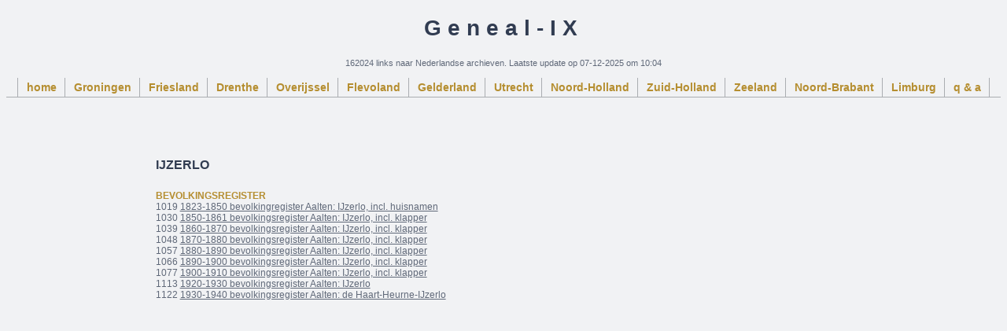

--- FILE ---
content_type: text/html; charset=UTF-8
request_url: https://genealix.nl/plaats/ijzerlo/
body_size: 3397
content:
<!DOCTYPE html PUBLIC "-//W3C//DTD XHTML 1.0 Strict//EN" "http://www.w3.org/TR/xhtml1/DTD/xhtml1-strict.dtd">
<html xmlns="http://www.w3.org/1999/xhtml" lang="nl" xml:lang="nl">
  <head>
    <title>Geneal-IX</title>
    <link rel="stylesheet" href="/css/main.css" type="text/css" />
  </head>
  <body>
    <div class="div1">
      <p class="banner">Geneal-IX</p>
      <p>162024 links naar Nederlandse archieven. Laatste update op 07-12-2025 om 10:04</p>
    </div>
    <div id="div2">
      <ul>
        <li><a href="/">home</a></li>
        <li><a href="/provincie/groningen/" title="Bevat 23248 unieke links">Groningen</a></li>
        <li><a href="/provincie/friesland/" title="Bevat 535 unieke links">Friesland</a></li>
        <li><a href="/provincie/drenthe/" title="Bevat 13991 unieke links">Drenthe</a></li>
        <li><a href="/provincie/overijssel/" title="Bevat 5220 unieke links">Overijssel</a></li>
        <li><a href="/provincie/flevoland/" title="Bevat 392 unieke links">Flevoland</a></li>
        <li><a href="/provincie/gelderland/" title="Bevat 8919 unieke links">Gelderland</a></li>
        <li><a href="/provincie/utrecht/" title="Bevat 6243 unieke links">Utrecht</a></li>
        <li><a href="/provincie/noord-holland/" title="Bevat 7433 unieke links">Noord-Holland</a></li>
        <li><a href="/provincie/zuid-holland/" title="Bevat 20570 unieke links">Zuid-Holland</a></li>
        <li><a href="/provincie/zeeland/" title="Bevat 53841 unieke links">Zeeland</a></li>
        <li><a href="/provincie/noord-brabant/" title="Bevat 21864 unieke links">Noord-Brabant</a></li>
        <li><a href="/provincie/limburg/" title="Bevat 2001 unieke links">Limburg</a></li>
        <li><a href="/qa.php" class="style">q & a</a></li>
      </ul>
    </div>
    <div class="div4">
      <h1>IJzerlo</h1>
      <br/><h3>Bevolkingsregister</h3><br/>
      1019 <a href="/link/d81afa447f7104600bafac45fe8c40110ef5ed76/" onclick="this.target='_blank'">1823-1850 bevolkingregister Aalten: IJzerlo, incl. huisnamen</a><br/>
      1030 <a href="/link/86c5f84fba15b36c5cdf4ecbba100067cb4eaed5/" onclick="this.target='_blank'">1850-1861 bevolkingsregister Aalten: IJzerlo, incl. klapper</a><br/>
      1039 <a href="/link/ad2d6988db80435451374bdc1c7dda6191b93105/" onclick="this.target='_blank'">1860-1870 bevolkingsregister Aalten: IJzerlo, incl. klapper</a><br/>
      1048 <a href="/link/620d8d57e86efd7a1dea3dbc873f09b184d8dd75/" onclick="this.target='_blank'">1870-1880 bevolkingsregister Aalten: IJzerlo, incl. klapper</a><br/>
      1057 <a href="/link/52c9dcc997bf676d7313fe5bb270350ff94c0441/" onclick="this.target='_blank'">1880-1890 bevolkingsregister Aalten: IJzerlo, incl. klapper</a><br/>
      1066 <a href="/link/0b9d7d0fd550ab0ce3dfbcde108dc515d057b5f7/" onclick="this.target='_blank'">1890-1900 bevolkingsregister Aalten: IJzerlo, incl. klapper</a><br/>
      1077 <a href="/link/5a73d3682b46ca23cd82aba2310328a241d4dac1/" onclick="this.target='_blank'">1900-1910 bevolkingsregister Aalten: IJzerlo, incl. klapper</a><br/>
      1113 <a href="/link/166b90cdd5683fcf19a774c714c9f84f44303a62/" onclick="this.target='_blank'">1920-1930 bevolkingsregister Aalten: IJzerlo</a><br/>
      1122 <a href="/link/94da64398a50c5563d40b858a3aa787186389d93/" onclick="this.target='_blank'">1930-1940 bevolkingsregister Aalten: de Haart-Heurne-IJzerlo</a><br/>
    </div>
  </body>
</html>
